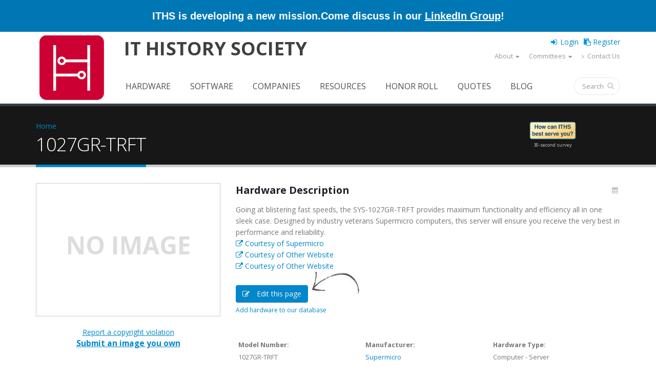

--- FILE ---
content_type: text/html; charset=utf-8
request_url: https://ithistory.org/db/hardware/supermicro/1027gr-trft
body_size: 10758
content:
 <!DOCTYPE html>
<!--[if lt IE 7]> <html class="ie ie6 " lang="en" dir="ltr"> <![endif]-->
<!--[if IE 7]>    <html class="ie ie7 " lang="en" dir="ltr"> <![endif]-->
<!--[if IE 8]>    <html class="ie ie8 " lang="en" dir="ltr"> <![endif]-->
<!--[if gt IE 8]> <!--> <html class="" lang="en" dir="ltr"> <!--<![endif]-->
<head>
<meta http-equiv="Content-Type" content="text/html; charset=utf-8" />
<link rel="shortcut icon" href="https://ithistory.org/sites/default/files/IT-History-Society-2023-Logo-512px.png" type="image/png" />
<meta name="viewport" content="width=device-width, initial-scale=1" />
<meta name="generator" content="Drupal 7 (http://drupal.org)" />
<link rel="canonical" href="https://ithistory.org/db/hardware/supermicro/1027gr-trft" />
<link rel="shortlink" href="https://ithistory.org/node/24206" />
<meta property="og:site_name" content="IT History Society" />
<meta property="og:type" content="article" />
<meta property="og:url" content="https://ithistory.org/db/hardware/supermicro/1027gr-trft" />
<meta property="og:title" content="1027GR-TRFT" />
<meta property="og:updated_time" content="2017-08-20T02:54:49-07:00" />
<meta property="article:published_time" content="2015-12-15T01:55:23-08:00" />
<meta property="article:modified_time" content="2017-08-20T02:54:49-07:00" />
<title>1027GR-TRFT | IT History Society</title>
<!-- Call bootstrap.css before $scripts to resolve @import conflict with respond.js -->
<link rel="stylesheet" href="/sites/all/themes/Porto/vendor/bootstrap/bootstrap.css">
<link type="text/css" rel="stylesheet" href="https://ithistory.org/sites/default/files/css/css_xE-rWrJf-fncB6ztZfd2huxqgxu4WO-qwma6Xer30m4.css" media="all" />
<link type="text/css" rel="stylesheet" href="https://ithistory.org/sites/default/files/css/css__LeQxW73LSYscb1O__H6f-j_jdAzhZBaesGL19KEB6U.css" media="all" />
<link type="text/css" rel="stylesheet" href="https://ithistory.org/sites/default/files/css/css_fx7HcdQ8oB2QGTpTp3ALLr-ZE4mLozGtBq9zUIf1ZTI.css" media="all" />
<link type="text/css" rel="stylesheet" href="https://ithistory.org/sites/default/files/css/css_1M4zS4ELEY-dL3vNnoG2eztEdZ45wSKDDtpQNPkMXq0.css" media="all" />
<style type="text/css" media="all">
<!--/*--><![CDATA[/*><!--*/
.md-layer-2-0-0{z-index:995 !important;}.md-layer-2-0-1{z-index:998 !important;}.md-layer-2-0-2{z-index:999 !important;}.md-layer-2-0-3{z-index:1000 !important;color:#ffffff !important;font-size:1.83333333333em;font-weight:300;font-family:"Open Sans";}.md-layer-2-0-4{z-index:997 !important;color:#ffffff !important;font-size:5.16666666667em;font-weight:800;font-family:"Open Sans";}.md-layer-2-0-5{z-index:996 !important;color:#ffffff !important;font-size:1.66666666667em;font-weight:400;font-family:"Open Sans";}

/*]]>*/-->
</style>
<link type="text/css" rel="stylesheet" href="https://ithistory.org/sites/default/files/css/css_bXD_KwDY4Uxf2ADDnUfO7XE540GTrR5Wdcv4k3-RX2A.css" media="all" />
<link type="text/css" rel="stylesheet" href="//fonts.googleapis.com/css?family=Open+Sans:400,300,600,700,800" media="all" />
<link type="text/css" rel="stylesheet" href="https://ithistory.org/sites/default/files/css/css_ZEdRzWWVDAfpd6oquL-AZbL0t9z5qfU9Y7QHCuoXDCg.css" media="all" />
<script type="text/javascript" src="https://ithistory.org/sites/default/files/js/js_6wB7_RH3hNT_viZwOlvXgQ7bvciK-Mir9CVHAkENV64.js"></script>
<script type="text/javascript" src="https://ithistory.org/sites/default/files/js/js_2Qkz6Oq2Fb3kiwJQNlmvk0L8OWubUmJ0rwSDkBAgPnQ.js"></script>
<script type="text/javascript" src="https://ithistory.org/sites/default/files/js/js_HMklceT45IrhkQlc8sU1HNapxWA8sQ5JIVFfOOI5uuA.js"></script>
<script type="text/javascript">
<!--//--><![CDATA[//><!--
(function($) {
      $(document).ready(function() {
          effectsIn = Drupal.settings.inEffects;
          effectsOut = Drupal.settings.outEffects;
          var options_2 = Drupal.settings.md_slider_options_2;$('#md-slider-2-block').mdSlider(options_2);
      });
    })(jQuery);
//--><!]]>
</script>
<script type="text/javascript" src="https://ithistory.org/sites/default/files/js/js_rsGiM5M1ffe6EhN-RnhM5f3pDyJ8ZAPFJNKpfjtepLk.js"></script>
<script type="text/javascript">
<!--//--><![CDATA[//><!--
(function(i,s,o,g,r,a,m){i["GoogleAnalyticsObject"]=r;i[r]=i[r]||function(){(i[r].q=i[r].q||[]).push(arguments)},i[r].l=1*new Date();a=s.createElement(o),m=s.getElementsByTagName(o)[0];a.async=1;a.src=g;m.parentNode.insertBefore(a,m)})(window,document,"script","https://www.google-analytics.com/analytics.js","ga");ga("create", "UA-2567522-1", {"cookieDomain":"auto"});ga("set", "anonymizeIp", true);ga("send", "pageview");
//--><!]]>
</script>
<script type="text/javascript" src="https://ithistory.org/sites/default/files/js/js_tzEGTRyjbSNo4GS4Eh6_ZJb5BgaDvQF9UshkdxwThp0.js"></script>
<script type="text/javascript" src="https://ithistory.org/sites/default/files/js/js_dB0M8wEvuplFOk4UKFkv5YH1Nqj92QZsdd8LqwEgNS0.js"></script>
<script type="text/javascript">
<!--//--><![CDATA[//><!--
jQuery.extend(Drupal.settings, {"basePath":"\/","pathPrefix":"","setHasJsCookie":0,"ajaxPageState":{"theme":"porto_sub","theme_token":"DOTAAqXIzFf93tnUF4-MSz_NGsw6VWyiy8f7NAPWZpI","jquery_version":"1.9","js":{"sites\/all\/themes\/Porto\/js\/theme.js":1,"sites\/all\/themes\/Porto\/js\/views\/view.home.js":1,"sites\/all\/themes\/Porto\/js\/theme.init.js":1,"sites\/all\/modules\/jquery_update\/replace\/jquery\/1.9\/jquery.min.js":1,"misc\/jquery-extend-3.4.0.js":1,"misc\/jquery-html-prefilter-3.5.0-backport.js":1,"misc\/jquery.once.js":1,"misc\/drupal.js":1,"sites\/all\/modules\/jquery_update\/replace\/ui\/ui\/minified\/jquery.ui.core.min.js":1,"sites\/all\/modules\/jquery_update\/replace\/ui\/external\/jquery.cookie.js":1,"sites\/all\/modules\/jquery_update\/replace\/misc\/jquery.form.min.js":1,"sites\/all\/modules\/waypoints\/waypoints.min.js":1,"misc\/ajax.js":1,"sites\/all\/modules\/jquery_update\/js\/jquery_update.js":1,"misc\/progress.js":1,"sites\/all\/modules\/ctools\/js\/modal.js":1,"sites\/all\/modules\/modal_forms\/js\/modal_forms_popup.js":1,"sites\/all\/modules\/md_slider\/js\/jquery.touchwipe.js":1,"sites\/all\/modules\/md_slider\/js\/modernizr.js":1,"sites\/all\/modules\/md_slider\/js\/jquery-migrate-1.2.1.min.js":1,"sites\/all\/modules\/md_slider\/js\/jquery.easing.js":1,"sites\/all\/modules\/md_slider\/js\/md-slider.js":1,"0":1,"sites\/all\/modules\/google_analytics\/googleanalytics.js":1,"1":1,"sites\/all\/modules\/disqus\/disqus.js":1,"sites\/all\/themes\/Porto\/vendor\/modernizr\/modernizr.js":1,"sites\/all\/themes\/Porto\/vendor\/jquery.appear\/jquery.appear.js":1,"sites\/all\/themes\/Porto\/vendor\/jquery.easing\/jquery.easing.js":1,"sites\/all\/themes\/Porto\/vendor\/jquery-cookie\/jquery-cookie.js":1,"sites\/all\/themes\/Porto\/vendor\/bootstrap\/bootstrap.min.js":1,"sites\/all\/themes\/Porto\/vendor\/common\/common.js":1,"sites\/all\/themes\/Porto\/vendor\/jquery.validation\/jquery.validation.js":1,"sites\/all\/themes\/Porto\/vendor\/jquery.stellar\/jquery.stellar.js":1,"sites\/all\/themes\/Porto\/vendor\/jquery.easy-pie-chart\/jquery.easy-pie-chart.js":1,"sites\/all\/themes\/Porto\/vendor\/jquery.gmap\/jquery.gmap.js":1,"sites\/all\/themes\/Porto\/vendor\/jquery.lazyload\/jquery.lazyload.js":1,"sites\/all\/themes\/Porto\/vendor\/isotope\/jquery.isotope.js":1,"sites\/all\/themes\/Porto\/vendor\/owlcarousel\/owl.carousel.js":1,"sites\/all\/themes\/Porto\/vendor\/jflickrfeed\/jflickrfeed.js":1,"sites\/all\/themes\/Porto\/vendor\/magnific-popup\/jquery.magnific-popup.js":1,"sites\/all\/themes\/Porto\/vendor\/vide\/vide.js":1,"sites\/all\/themes\/Porto\/vendor\/circle-flip-slideshow\/js\/jquery.flipshow.js":1,"sites\/all\/themes\/Porto_sub\/js\/custom.js":1,"sites\/all\/themes\/Porto_sub\/js\/mobile-menu.js":1},"css":{"modules\/system\/system.base.css":1,"modules\/system\/system.menus.css":1,"modules\/system\/system.messages.css":1,"modules\/system\/system.theme.css":1,"misc\/ui\/jquery.ui.core.css":1,"misc\/ui\/jquery.ui.theme.css":1,"modules\/comment\/comment.css":1,"modules\/field\/theme\/field.css":1,"modules\/node\/node.css":1,"modules\/search\/search.css":1,"modules\/user\/user.css":1,"sites\/all\/modules\/custom\/user_prune\/css\/user_prune.css":1,"modules\/forum\/forum.css":1,"sites\/all\/modules\/views\/css\/views.css":1,"sites\/all\/modules\/ckeditor\/css\/ckeditor.css":1,"sites\/all\/modules\/ctools\/css\/ctools.css":1,"sites\/all\/modules\/ctools\/css\/modal.css":1,"sites\/all\/modules\/modal_forms\/css\/modal_forms_popup.css":1,"sites\/all\/modules\/md_slider\/css\/animate.css":1,"sites\/all\/modules\/md_slider\/css\/md-slider.css":1,"0":1,"sites\/all\/modules\/md_slider\/css\/md-slider-style.css":1,"\/\/fonts.googleapis.com\/css?family=Open+Sans:400,300,600,700,800":1,"sites\/all\/libraries\/fontawesome\/css\/font-awesome.css":1,"sites\/all\/themes\/Porto\/vendor\/owlcarousel\/owl.carousel.css":1,"sites\/all\/themes\/Porto\/vendor\/fontawesome\/css\/font-awesome-legacy.css":1,"sites\/all\/themes\/Porto\/vendor\/fontawesome\/css\/font-awesome.css":1,"sites\/all\/themes\/Porto\/vendor\/simple-line-icons\/css\/simple-line-icons.css":1,"sites\/all\/themes\/Porto\/vendor\/owlcarousel\/owl.theme.default.css":1,"sites\/all\/themes\/Porto\/vendor\/prettyPhoto\/css\/prettyPhoto.css":1,"sites\/all\/themes\/Porto\/vendor\/circle-flip-slideshow\/css\/component.css":1,"sites\/all\/themes\/Porto\/vendor\/magnific-popup\/magnific-popup.css":1,"sites\/all\/themes\/Porto\/vendor\/isotope\/jquery.isotope.css":1,"sites\/all\/themes\/Porto\/css\/theme.css":1,"sites\/all\/themes\/Porto\/css\/theme-elements.css":1,"sites\/all\/themes\/Porto\/css\/theme-animate.css":1,"sites\/all\/themes\/Porto\/css\/theme-blog.css":1,"sites\/all\/themes\/Porto\/css\/theme-shop.css":1,"sites\/all\/themes\/Porto\/css\/drupal-styles.css":1,"sites\/all\/themes\/Porto\/css\/less\/skin.less":1,"sites\/all\/themes\/Porto_sub\/css\/custom.css":1,"sites\/all\/themes\/Porto_sub\/css\/media-max-991.css":1,"sites\/all\/themes\/Porto_sub\/css\/media-max-767.css":1,"sites\/all\/themes\/Porto_sub\/css\/media-max-479.css":1}},"CToolsModal":{"loadingText":"Loading...","closeText":"Close Window","closeImage":"\u003Cimg typeof=\u0022foaf:Image\u0022 src=\u0022https:\/\/ithistory.org\/sites\/all\/modules\/ctools\/images\/icon-close-window.png\u0022 alt=\u0022Close window\u0022 title=\u0022Close window\u0022 \/\u003E","throbber":"\u003Cimg typeof=\u0022foaf:Image\u0022 src=\u0022https:\/\/ithistory.org\/sites\/all\/modules\/ctools\/images\/throbber.gif\u0022 alt=\u0022Loading\u0022 title=\u0022Loading...\u0022 \/\u003E"},"modal-popup-small":{"modalSize":{"type":"fixed","width":300,"height":300},"modalOptions":{"opacity":0.85,"background":"#000"},"animation":"fadeIn","modalTheme":"ModalFormsPopup","throbber":"\u003Cimg typeof=\u0022foaf:Image\u0022 src=\u0022https:\/\/ithistory.org\/sites\/all\/modules\/modal_forms\/images\/loading_animation.gif\u0022 alt=\u0022Loading...\u0022 title=\u0022Loading\u0022 \/\u003E","closeText":"Close"},"modal-popup-medium":{"modalSize":{"type":"fixed","width":550,"height":450},"modalOptions":{"opacity":0.85,"background":"#000"},"animation":"fadeIn","modalTheme":"ModalFormsPopup","throbber":"\u003Cimg typeof=\u0022foaf:Image\u0022 src=\u0022https:\/\/ithistory.org\/sites\/all\/modules\/modal_forms\/images\/loading_animation.gif\u0022 alt=\u0022Loading...\u0022 title=\u0022Loading\u0022 \/\u003E","closeText":"Close"},"modal-popup-large":{"modalSize":{"type":"scale","width":0.8,"height":0.8},"modalOptions":{"opacity":0.85,"background":"#000"},"animation":"fadeIn","modalTheme":"ModalFormsPopup","throbber":"\u003Cimg typeof=\u0022foaf:Image\u0022 src=\u0022https:\/\/ithistory.org\/sites\/all\/modules\/modal_forms\/images\/loading_animation.gif\u0022 alt=\u0022Loading...\u0022 title=\u0022Loading\u0022 \/\u003E","closeText":"Close"},"inEffects":["bounceIn","bounceInDown","bounceInUp","bounceInLeft","bounceInRight","fadeIn","fadeInUp","fadeInDown","fadeInLeft","fadeInRight","fadeInUpBig","fadeInDownBig","fadeInLeftBig","fadeInRightBig","flipInX","flipInY","foolishIn","lightSpeedIn","puffIn","rollIn","rotateIn","rotateInDownLeft","rotateInDownRight","rotateInUpLeft","rotateInUpRight","twisterInDown","twisterInUp","swap","swashIn","tinRightIn","tinLeftIn","tinUpIn","tinDownIn","vanishIn","bounceIn","bounceInDown","bounceInUp","bounceInLeft","bounceInRight","fadeIn","fadeInUp","fadeInDown","fadeInLeft","fadeInRight","fadeInUpBig","fadeInDownBig","fadeInLeftBig","fadeInRightBig","flipInX","flipInY","foolishIn","lightSpeedIn","puffIn","rollIn","rotateIn","rotateInDownLeft","rotateInDownRight","rotateInUpLeft","rotateInUpRight","twisterInDown","twisterInUp","swap","swashIn","tinRightIn","tinLeftIn","tinUpIn","tinDownIn","vanishIn","bounceIn","bounceInDown","bounceInUp","bounceInLeft","bounceInRight","fadeIn","fadeInUp","fadeInDown","fadeInLeft","fadeInRight","fadeInUpBig","fadeInDownBig","fadeInLeftBig","fadeInRightBig","flipInX","flipInY","foolishIn","lightSpeedIn","puffIn","rollIn","rotateIn","rotateInDownLeft","rotateInDownRight","rotateInUpLeft","rotateInUpRight","twisterInDown","twisterInUp","swap","swashIn","tinRightIn","tinLeftIn","tinUpIn","tinDownIn","vanishIn","bounceIn","bounceInDown","bounceInUp","bounceInLeft","bounceInRight","fadeIn","fadeInUp","fadeInDown","fadeInLeft","fadeInRight","fadeInUpBig","fadeInDownBig","fadeInLeftBig","fadeInRightBig","flipInX","flipInY","foolishIn","lightSpeedIn","puffIn","rollIn","rotateIn","rotateInDownLeft","rotateInDownRight","rotateInUpLeft","rotateInUpRight","twisterInDown","twisterInUp","swap","swashIn","tinRightIn","tinLeftIn","tinUpIn","tinDownIn","vanishIn"],"outEffects":["bombRightOut","bombLeftOut","bounceOut","bounceOutDown","bounceOutUp","bounceOutLeft","bounceOutRight","fadeOut","fadeOutUp","fadeOutDown","fadeOutLeft","fadeOutRight","fadeOutUpBig","fadeOutDownBig","fadeOutLeftBig","fadeOutRightBig","flipOutX","flipOutY","foolishOut","hinge","holeOut","lightSpeedOut","puffOut","rollOut","rotateOut","rotateOutDownLeft","rotateOutDownRight","rotateOutUpLeft","rotateOutUpRight","rotateDown","rotateUp","rotateLeft","rotateRight","swashOut","tinRightOut","tinLeftOut","tinUpOut","tinDownOut","vanishOut","bombRightOut","bombLeftOut","bounceOut","bounceOutDown","bounceOutUp","bounceOutLeft","bounceOutRight","fadeOut","fadeOutUp","fadeOutDown","fadeOutLeft","fadeOutRight","fadeOutUpBig","fadeOutDownBig","fadeOutLeftBig","fadeOutRightBig","flipOutX","flipOutY","foolishOut","hinge","holeOut","lightSpeedOut","puffOut","rollOut","rotateOut","rotateOutDownLeft","rotateOutDownRight","rotateOutUpLeft","rotateOutUpRight","rotateDown","rotateUp","rotateLeft","rotateRight","swashOut","tinRightOut","tinLeftOut","tinUpOut","tinDownOut","vanishOut","bombRightOut","bombLeftOut","bounceOut","bounceOutDown","bounceOutUp","bounceOutLeft","bounceOutRight","fadeOut","fadeOutUp","fadeOutDown","fadeOutLeft","fadeOutRight","fadeOutUpBig","fadeOutDownBig","fadeOutLeftBig","fadeOutRightBig","flipOutX","flipOutY","foolishOut","hinge","holeOut","lightSpeedOut","puffOut","rollOut","rotateOut","rotateOutDownLeft","rotateOutDownRight","rotateOutUpLeft","rotateOutUpRight","rotateDown","rotateUp","rotateLeft","rotateRight","swashOut","tinRightOut","tinLeftOut","tinUpOut","tinDownOut","vanishOut","bombRightOut","bombLeftOut","bounceOut","bounceOutDown","bounceOutUp","bounceOutLeft","bounceOutRight","fadeOut","fadeOutUp","fadeOutDown","fadeOutLeft","fadeOutRight","fadeOutUpBig","fadeOutDownBig","fadeOutLeftBig","fadeOutRightBig","flipOutX","flipOutY","foolishOut","hinge","holeOut","lightSpeedOut","puffOut","rollOut","rotateOut","rotateOutDownLeft","rotateOutDownRight","rotateOutUpLeft","rotateOutUpRight","rotateDown","rotateUp","rotateLeft","rotateRight","swashOut","tinRightOut","tinLeftOut","tinUpOut","tinDownOut","vanishOut"],"md_slider_options_2":{"fullwidth":true,"transitionsSpeed":800,"width":"960","height":"700","enableDrag":true,"responsive":true,"pauseOnHover":true,"loop":true,"showLoading":false,"loadingPosition":"bottom","showArrow":false,"showBullet":false,"posBullet":"5","showThumb":false,"posThumb":"1","slideShowDelay":"8000","slideShow":false,"styleBorder":"0","styleShadow":"0","videoBox":false},"better_exposed_filters":{"views":{"porto_portfolio":{"displays":{"block_6":{"filters":[]},"block_4":{"filters":[]}}},"porto_team":{"displays":{"block_2":{"filters":[]}}}}},"googleanalytics":{"trackOutbound":1,"trackMailto":1,"trackDownload":1,"trackDownloadExtensions":"7z|aac|arc|arj|asf|asx|avi|bin|csv|doc(x|m)?|dot(x|m)?|exe|flv|gif|gz|gzip|hqx|jar|jpe?g|js|mp(2|3|4|e?g)|mov(ie)?|msi|msp|pdf|phps|png|ppt(x|m)?|pot(x|m)?|pps(x|m)?|ppam|sld(x|m)?|thmx|qtm?|ra(m|r)?|sea|sit|tar|tgz|torrent|txt|wav|wma|wmv|wpd|xls(x|m|b)?|xlt(x|m)|xlam|xml|z|zip"},"urlIsAjaxTrusted":{"\/db\/hardware\/supermicro\/1027gr-trft":true},"disqus":{"domain":"ithistorysociety","url":"https:\/\/ithistory.org\/db\/hardware\/supermicro\/1027gr-trft","title":"1027GR-TRFT","identifier":"node\/24206","sso":{"name":"IT History Society","url":"https:\/\/ithistory.org\/user\/login?destination=disqus\/closewindow","logout":"https:\/\/ithistory.org\/user\/logout?destination=node\/24206","width":800,"height":600,"button":"https:\/\/ithistory.org\/sites\/default\/files\/images\/logo_45x45.png","icon":"https:\/\/ithistory.org\/sites\/default\/files\/IT-History-Society-2023-Logo-512px.png"},"api_key":"Yq2sxVhCFt6yKj3xA5N0S7rlwKxmajVAXfCezdJgTPtL5bwJ3DPOG3NqtXxv5d3G","remote_auth_s3":"W10= 048e588d37d760d00b007481b75657c493414647 1768416696"}});
//--><!]]>
</script>

<!-- IE Fix for HTML5 Tags -->
<!--[if lt IE 9]>
  <script src="http://html5shiv.googlecode.com/svn/trunk/html5.js"></script>
<![endif]-->

<!--[if IE]>
  <link rel="stylesheet" href="/sites/all/themes/Porto/css/ie.css">
<![endif]-->

<!--[if lte IE 8]>
  <script src="/sites/all/themes/Porto/vendor/respond.js"></script>
<![endif]-->

<!-- Web Fonts  -->
<link href="//fonts.googleapis.com/css?family=Open+Sans:400,300,600,700,800&subset=latin,latin-ext" type="text/css" rel="stylesheet">
<link href='//fonts.googleapis.com/css?family=Shadows+Into+Light' rel='stylesheet' type='text/css'>

<!-- User defined CSS --><style type='text/css'>.no-image-new{
    line-height:220px;
    color: #ddd;
    font-size: 48px;
    font-weight: 700;
    text-transform: uppercase;
    bottom: 0;
    left: 0;
    margin: auto;
    max-height: 40%;
    max-width: 50%;
    position: relative;
    right: 0;
    top: 0;
    width: auto;
    text-align: center;}
.frame-noimage{
display:block;
height:260px;
width: auto;
padding:0.692em;
background:#fff;
border-color: #ccc;
border-width:1px;
border-style:solid;
text-align: center;
}
.smaller-linktext{
font-size: 12px;
position: relative;
margin-top: 4px;}
.share-space{
margin-top: 40px;
margin-bottom: 20px;
}
@media (min-width: 480px){
.search-result .fa {font-size: 400%;}
}
@media (max-width: 480px){
.search-snippet, .search-info {display:none !important;}
}
.active-trail > a.active {
border-radius:4px;
background-color: #0088cc !important;
color:white  !important;
}
li:hover.active-trail > a  {
background-color:white  !important;
}
#header .header-body {padding: 0px; border-top: none; border-bottom: 0px;}
@media (min-width: 960px){
.header-body {min-height: 112px !important;}
}
.thumb-info-social-icons{display:none;}
.thumb-info-caption p {
padding-bottom: 0px !important;
}
section.section-custom-map {
     background: transparent url(https://www.ithistory.org/sites/default/files/Circuit-Board.png) center 0 no-repeat; 
    padding: 140px 0 0;
    margin: 20px 0 0;
    border: 0;
}
</style><!-- End user defined CSS -->  
</head>
<body class="html not-front not-logged-in no-sidebars page-node page-node- page-node-24206 node-type-hardware">
<div class="body">
  <header id="header"
          data-plugin-options='{"stickyEnabled": true, "stickyEnableOnBoxed": true, "stickyEnableOnMobile": true, "stickyStartAt": 57, "stickySetTop": "-57px", "stickyChangeLogo": true}'>
    <div class="header-line-wrapper">
      <div class="header-container container">
        <div class="header-line">
          <div>ITHS is developing a new mission.</div>
          <div>Come discuss in our <a href="https://www.linkedin.com/groups/13022572/" target="_blank" alt="Introduce yourself and share your ideas for how to define our new direction!" title="Introduce yourself and share your ideas for how to define our new direction!">LinkedIn Group</a>!</div>
        </div>
      </div>
    </div>
    <div class="header-body">
      <div class="header-container container">
        <div class="header-row">
          <div class="header-column">
                                                                <div class="header-logo">
                <a href="/" title="Home" rel="home" id="logo">
                  <img src="https://ithistory.org/sites/default/files/IT-History-Society-2026-Website-Logo.png" alt="Home"
                       height="140"
                       data-sticky-height="71"
                       data-sticky-top="33"/>
                </a>
              </div>
                                      <div id="name-and-slogan" class="site-name">
                                                      <div id="site-name" class="hidden-xs">
                      <a href="/" title="Home"
                         rel="home"><span>IT History Society</span></a>
                    </div>
                                                                    <div id="site-slogan" class="hidden">
                    Preserving memories of how computing evolved                  </div>
                              </div>
              <!-- /#name-and-slogan -->
                      </div>
          <div class="header-user-top">
                      </div>
          <div class="header-column header-column-valign-top">

              <div class="region region-header-top">
    <div id="block-ithistory-extend-login-logout-links" class="block block-ithistory-extend">

    
  <div class="content">
    <div class="item-list"><ul><li class="first"><a href="/user" class="login-link">Login</a></li>
<li class="last"><a href="/user/register" class="register-link">Register</a></li>
</ul></div>  </div>
</div>
<nav class="header-nav-top">
    <ul class="nav nav-pills hidden-sm"><li class="first expanded hidden-xs about-us-mobile dropdown"><a href="/welcome" class="not-dropdown dropdown-toggle" data-toggle="dropdown" data-target="#">About</a><ul class="dropdown-menu sub-menu"><li class="first leaf"><a href="/welcome">Welcome Letter</a></li>
<li class="leaf"><a href="/mission">Mission</a></li>
<li class="leaf"><a href="/board">Leadership</a></li>
<li class="leaf"><a href="/plan">Operating Plan</a></li>
<li class="leaf"><a href="/background">Background</a></li>
<li class="leaf"><a href="/founders">Founders</a></li>
<li class="leaf"><a href="/donors">Donors</a></li>
<li class="leaf"><a href="/benefits">Benefits</a></li>
<li class="leaf"><span class="separator"><hr></span></li>
<li class="leaf"><a href="/privacy-policy">Privacy Policy</a></li>
<li class="last leaf"><a href="/terms-of-use">Terms of Use</a></li>
</ul></li>
<li class="expanded hidden-xs dropdown"><a href="/committees" class="dropdown-toggle" data-toggle="dropdown" data-target="#">Committees</a><ul class="dropdown-menu sub-menu"><li class="first leaf"><a href="/committees">2026 Committee Search</a></li>
<li class="leaf"><a href="/curation-artifacts">Artifacts</a></li>
<li class="leaf"><a href="/curation-editorial">Editorial</a></li>
<li class="leaf"><a href="/curation-events">Events</a></li>
<li class="leaf"><a href="/curation-honor-roll">Honor Roll</a></li>
<li class="leaf"><a href="/committee-membership">Membership</a></li>
<li class="leaf"><a href="/committee-development">Development</a></li>
<li class="last leaf"><a href="/committee-infrastructure">Infrastructure</a></li>
</ul></li>
<li class="last leaf hidden-xs"><a href="/contact"><i  class="fa fa-angle-right"></i> Contact Us</a></li>
</ul></nav>
  </div>

          </div>
        </div>
      </div>
      <div class="header-container container header-nav header-nav-push-top">
        <button class="btn header-btn-collapse-nav" data-toggle="collapse" data-target=".mobile-menu">
          <i class="fa fa-bars"></i>
        </button>
                <div class="header-nav-main header-nav-main-effect-1 header-nav-main-sub-effect-1 collapse">
          <nav class="nav-main">
              
<ul class="nav nav-pills nav-main" id="mainMenu"><li><a href="/software" class="hidden-lg hidden-md navigator expend">Browse</a></li><li><a href="/hardware">Hardware</a></li><li><a href="/software">Software</a></li><li><a href="/companies">Companies</a></li><li><a href="/resources">Resources</a></li><li><a href="/honor-roll">Honor Roll</a></li><li><a href="/quotes">Quotes</a></li><li><a href="/blog">Blog</a></li><li><a href="/user/register">Register</a></li></ul>          </nav>
                      <div class="header-sub-menu">
                <div class="region region-header-sub-menu">
    
<ul>
	<li><a href="/hardware"><i aria-hidden="true" class="fa fa-microchip">.</i></a></li>
	<li><a href="/software"><i aria-hidden="true" class="fa fa-file-code-o">.</i></a></li>
	<li><a href="/companies"><i aria-hidden="true" class="fa fa-briefcase">.</i></a></li>
	<li><a href="/resources"><i aria-hidden="true" class="fa fa-university">.</i></a></li>
	<li><a href="/honor-roll"><i aria-hidden="true" class="fa fa-graduation-cap">.</i></a></li>
	<li><a href="/quotes"><i aria-hidden="true" class="fa fa-commenting">.</i></a></li>
	<li><a href="/blog"><i aria-hidden="true" class="fa fa-file-text">.</i></a></li>
</ul>
  </div>
            </div>
                                <div class="header-search">
                
<form onsubmit="if(this.search_block_form.value==&#039;Search&#039;){ alert(&#039;Please enter a search&#039;); return false; }" action="/db/hardware/supermicro/1027gr-trft" method="post" id="search-block-form" accept-charset="UTF-8"><div>
<div class="input-group"> 
  <input title="Enter the terms you wish to search for." class="form-control search form-text" onblur="if (this.value == &#039;&#039;) {this.value = &#039;Search&#039;;}" onfocus="if (this.value == &#039;Search&#039;) {this.value = &#039;&#039;;}" placeholder="Search" type="text" id="edit-search-block-form--2" name="search_block_form" value="" size="40" maxlength="128" /><span class="input-group-btn"><button class="btn btn-default" type="submit"><i class="fa fa-search"></i></button></span><input type="hidden" name="form_build_id" value="form-iNYMo6OeJfPEg5hE7SDvTjBbeOU2NrZDkl9D3OnS1YI" />
<input type="hidden" name="form_id" value="search_block_form" />
</div>
</div></form>            </div>
                  </div>
        <!-- Section Menu -->
                  <div id="mobile-menu" class="mobile-menu header-nav-main-effect-1 header-nav-main-sub-effect-1 collapse">
            <div class="wrap-nav"><div class="item-list"><ul><li class="first"><a href="/user" class="login-link">Login</a></li>
<li class="last"><a href="/user/register" class="register-link">Register</a></li>
</ul></div><ul class="nav nav-pills hidden-sm"><li class="first expanded hidden-xs about-us-mobile dropdown"><a href="/welcome" class="not-dropdown dropdown-toggle" data-toggle="dropdown" data-target="#">About</a><ul class="dropdown-menu sub-menu"><li class="first leaf"><a href="/welcome">Welcome Letter</a></li>
<li class="leaf"><a href="/mission">Mission</a></li>
<li class="leaf"><a href="/board">Leadership</a></li>
<li class="leaf"><a href="/plan">Operating Plan</a></li>
<li class="leaf"><a href="/background">Background</a></li>
<li class="leaf"><a href="/founders">Founders</a></li>
<li class="leaf"><a href="/donors">Donors</a></li>
<li class="leaf"><a href="/benefits">Benefits</a></li>
<li class="leaf"><span class="separator"><hr></span></li>
<li class="leaf"><a href="/privacy-policy">Privacy Policy</a></li>
<li class="last leaf"><a href="/terms-of-use">Terms of Use</a></li>
</ul></li>
<li class="expanded hidden-xs dropdown"><a href="/committees" class="dropdown-toggle" data-toggle="dropdown" data-target="#">Committees</a><ul class="dropdown-menu sub-menu"><li class="first leaf"><a href="/committees">2026 Committee Search</a></li>
<li class="leaf"><a href="/curation-artifacts">Artifacts</a></li>
<li class="leaf"><a href="/curation-editorial">Editorial</a></li>
<li class="leaf"><a href="/curation-events">Events</a></li>
<li class="leaf"><a href="/curation-honor-roll">Honor Roll</a></li>
<li class="leaf"><a href="/committee-membership">Membership</a></li>
<li class="leaf"><a href="/committee-development">Development</a></li>
<li class="last leaf"><a href="/committee-infrastructure">Infrastructure</a></li>
</ul></li>
<li class="last leaf hidden-xs"><a href="/contact"><i  class="fa fa-angle-right"></i> Contact Us</a></li>
</ul><ul class="header-social-icons social-icons">
	<li class="social-icons-facebook"><a href="https://www.facebook.com/ithistory" target="_blank" title="Facebook"><i class="fa fa-facebook"></i></a></li>
	<li class="social-icons-twitter"><a href="https://twitter.com/ithistoryorg" target="_blank" title="Twitter"><i class="fa fa-twitter"></i></a></li>
</ul><ul class="menu-nav nav"><li><a href="#" class="hidden-lg hidden-md navigator expend">Browse<span class="pull-right"><i class="fa fa-caret-right"></i></span></a><div class="wrap-sub-nav"><p class="wrap-back clearfix"><a href="#" title="Browse" class="navigator close"><span class="pull-left"><i class="fa fa-caret-left"></i> Back</span><span class="name pull-right">Browse</span></a></p><ul><li><a href="/hardware">Hardware</a></li>
<li><a href="/software">Software</a></li>
<li><a href="/companies">Companies</a></li>
<li><a href="/resources">Resources</a></li>
<li><a href="/honor-roll">Honor Roll</a></li>
<li><a href="/quotes">Quotes</a></li>
<li><a href="/blog">Blog</a></li>
<li><a href="/user/register">Register</a></li>
</ul></div></li>
<li><a href="#" class="not-dropdown">About<span class="pull-right"><i class="fa fa-caret-right"></i></span></a><div class="wrap-sub-nav"><p class="wrap-back clearfix"><a href="#" title="About" class="navigator close"><span class="pull-left"><i class="fa fa-caret-left"></i> Back</span><span class="name pull-right">About</span></a></p><ul><li><a href="/welcome">Welcome Letter</a></li>
<li><a href="/mission">Mission</a></li>
<li><a href="/board">Leadership</a></li>
<li><a href="/plan">Operating Plan</a></li>
<li><a href="/background">Background</a></li>
<li><a href="/founders">Founders</a></li>
<li><a href="/donors">Donors</a></li>
<li><a href="/benefits">Benefits</a></li>
<li><span class="separator"><hr></span></li>
<li><a href="/privacy-policy">Privacy Policy</a></li>
<li><a href="/terms-of-use">Terms of Use</a></li>
</ul></div></li>
<li><a href="#" class="navigator expend">Committees<span class="pull-right"><i class="fa fa-caret-right"></i></span></a><div class="wrap-sub-nav"><p class="wrap-back clearfix"><a href="#" title="Committees" class="navigator close"><span class="pull-left"><i class="fa fa-caret-left"></i> Back</span><span class="name pull-right">Committees</span></a></p><ul><li><a href="/committees">2026 Committee Search</a></li>
<li><a href="/curation-artifacts">Artifacts</a></li>
<li><a href="/curation-editorial">Editorial</a></li>
<li><a href="/curation-events">Events</a></li>
<li><a href="/curation-honor-roll">Honor Roll</a></li>
<li><a href="/committee-membership">Membership</a></li>
<li><a href="/committee-development">Development</a></li>
<li><a href="/committee-infrastructure">Infrastructure</a></li>
</ul></div></li>
<li><a href="/contact" class="fa fa-angle-right">Contact Us</a></li>
</ul></div>          </div>
              </div>
    </div>
  </header>
  <!-- end header -->
  <div role="main" class="main">
          <section class="page-header breadcrumb-wrap">
        <div class="container">
          <div class="row">
            <div class="col-md-9">
                              <div class="row">
                  <div class="col-md-12">
                    <div id="breadcrumbs"><ul class="breadcrumb"><li><a href="/">Home</a></li> </ul> </div>
                  </div>
                </div>
                            <div class="row">
                <div class="col-md-12">
                  <h1>1027GR-TRFT</h1>
                </div>
              </div>
            </div>
            <div class="col-md-3">
                                                            <a alt="Your feedback is very valuable to us!" class="survey-button" href="https://forms.gle/wEWxTcxPFiCwtjPu7" target="_blank" title="Your feedback is very valuable to us!">30-second survey</a>
                          </div>
          </div>
        </div>
      </section>
            <div id="content" class="content full">
      <div class="container">
        <div class="row">
          <div class="col-md-12">
                      </div>
                              <div class="col-md-12">
                                                  <div class="region region-content">
    <div id="block-system-main" class="block block-system">

    
  <div class="content">
    <div class="row portfolio-wrap">
	<div class="col-md-4">
	  		  
		 
          	<div class="frame-noimage">	
				<span class="no-image-new">No image</span>
			</div>
		
		<!-- 06/19/2022 -->
		<div class="mailto-links">
			<a href="/cdn-cgi/l/email-protection#[base64]">Report a copyright violation</a>
			<a href="/cdn-cgi/l/email-protection#[base64]">Submit an image you own</a>
		</div>
	</div>
	<div class="col-md-8">
		<div class="portfolio-info">
			<div class="row">
				<div class="col-md-12 center">
					<ul>
						<li>
							<i class="fa fa-calendar"></i>
													</li>
					</ul>
				</div>
			</div>
		</div>
	
		  <h4><strong>Hardware Description</strong></h4>	
	  <div class="field field-name-field-description field-type-text-long field-label-hidden"><div class="field-items"><div class="field-item even">Going at blistering fast speeds, the SYS-1027GR-TRFT provides maximum functionality and efficiency all in one sleek case. Designed by industry veterans Supermicro computers, this server will ensure you receive the very best in performance and reliability.</div></div></div>	  
	
	<div class="field field-name-field-source-url field-type-link-field field-label-hidden"><div class="field-items"><div class="field-item even"><a href="http://www.supermicro.com/products/system/1U/1027/SYS-1027GR-TRFT.cfm" target="_blank">Supermicro</a></div><div class="field-item odd"><a href="http://www.bostonindia.in/products/sys-1027gr-trft.aspx" target="_blank">Other Website</a></div><div class="field-item even"><a href="http://www.neqx.com/product.asp?pf_id=SYS420" target="_blank">Other Website</a></div></div></div>
	<div class="contribute-block">
	    <a href="/node/24206/edit" class="btn btn-primary btn-icon">
	    <i class="fa fa-pencil-square-o"></i>
	    Edit this page	  </a> <span class="arrow hlb" data-appear-animation="rotateInUpLeft" data-appear-animation-delay="800"></span>	
	  <div class="smaller-linktext"><a href="/hardware/submit">Add hardware to our database</a></div> 
	</div>   
	
	<ul class="portfolio-details list-inline">
				<li class="col-md-4">
			<p><strong>Model Number:</strong></p>
			<div class="field field-name-field-model-number field-type-text field-label-hidden"><div class="field-items"><div class="field-item even">1027GR-TRFT</div></div></div>		</li>
			
	    
				<li class="col-md-4">
			<p><strong>Manufacturer:</strong></p>
			<div class="field field-name-field-manufacturer field-type-entityreference field-label-hidden"><div class="field-items"><div class="field-item even"><a href="/db/companies/supermicro">Supermicro</a></div></div></div>		</li>
						<li class="col-md-4">
		    <p><strong>Hardware Type:</strong></p>
		    <div class="field field-name-field-hardware-type field-type-taxonomy-term-reference field-label-hidden"><div class="field-items"><div class="field-item even">Computer - Server</div></div></div>		</li>
						
		<li class="col-md-8">
			<p><strong>More Info:</strong></p>
			<ul class="list list-skills icons list-unstyled list-inline">
			 			 		
									 <li><a href="http://www.bostonindia.in/products/sys-1027gr-trft.aspx">Read More</a></li>
				 					 <li><a href="http://www.neqx.com/product.asp">Read More</a></li>
				 			  	 
			 		  
			</ul>
		</li>
			
		<li class="col-md-12">
            <p>We recognize our sponsors starting at $1 per entry.<br>Learn more at <a href="https://www.ithistory.org/benefits">https://www.ithistory.org/benefits</a></p>
		</li>
	</ul>
		</div>
</div>
<div class="row">
	</div>
<div class="row disqus-comment">
   <div class="col-md-12">
       </div> 
</div>
  </div>
</div>
<div id="block-block-47" class="block block-block">

    
  <div class="content">
    <!-- Go to www.addthis.com/dashboard to customize your tools -->
<script data-cfasync="false" src="/cdn-cgi/scripts/5c5dd728/cloudflare-static/email-decode.min.js"></script><script type="text/javascript" src="//s7.addthis.com/js/300/addthis_widget.js#pubid=ra-56f2c09ee15e7da2"></script>

<!-- Go to www.addthis.com/dashboard to customize your tools -->
<div class="addthis_native_toolbox share-space"></div>
  </div>
</div>
<div id="block-disqus-disqus-comments" class="block block-disqus">

    
  <div class="content">
    <div id="disqus_thread"><noscript><p><a href="http://ithistorysociety.disqus.com/?url=https%3A%2F%2Fithistory.org%2Fdb%2Fhardware%2Fsupermicro%2F1027gr-trft">View the discussion thread.</a></p></noscript></div>  </div>
</div>
  </div>
          </div>
        </div>
      </div>
    </div>
  </div>
</div>

<footer id="footer">
      <div class="container main-footer">
      <div class="row">
                  <div class="footer-ribbon">
            <span><em class="placeholder">Get In Touch</em></span>
          </div>
                          <div class="col-md-4">
              <div class="region region-footer-1">
      <div class="region region-footer-1">
      <div class="region region-footer-1">
    <div id="block-block-12" class="block block-block">

    <h2>Contact Us</h2>
  
  <div class="content">
    <ul class="contact">
	<li><span class="fa-contents"><strong>Contact: </strong></span><span class="list-contents">Aaron C. Sylvan,<br />
	Board Chair</span></li>
	<li><span class="fa-contents"><strong>Address: </strong></span><span class="list-contents">IT History Society<br />
	534 Third Avenue<br />
	Suite 1248<br />
	Brooklyn, NY 11215</span></li>
	<li><span class="fa-contents"><strong>Email:&nbsp;&nbsp;&nbsp;&nbsp;&nbsp; </strong></span><span class="list-contents"><a alt="We'd love to hear from you - Email us at the IT History Society!" href="/cdn-cgi/l/email-protection#fa93949c95ba938e9293898e958883d495889dc5898f98909f998ec7a1b3aeb2a9a7dfc8caab8f9f898e939594dfc8ca9b98958f8edfc8ca8e929fdfc8ca938e9293898e958883d495889ddfc8ca8d9f9889938e9f" title="We'd love to hear from you - Email us at the IT History Society!"><span class="__cf_email__" data-cfemail="7910171f1639100d11100a0d160b0057160b1e">[email&#160;protected]</span></a></span></li>
</ul>
  </div>
</div>
  </div>
  </div>
  </div>
          </div>
                          <div class="col-md-3">
              <div class="region region-footer-2">
      <div class="region region-footer-2">
    <div id="block-block-44" class="block block-block">

    <h2>Realtime Web</h2>
  
  <div class="content">
    <p>BlueSky - coming soon</p>
<script data-cfasync="false" src="/cdn-cgi/scripts/5c5dd728/cloudflare-static/email-decode.min.js"></script><script>!function(d,s,id){var js,fjs=d.getElementsByTagName(s)[0],p=/^http:/.test(d.location)?'http':'https';if(!d.getElementById(id)){js=d.createElement(s);js.id=id;js.src=p+"://platform.twitter.com/widgets.js";fjs.parentNode.insertBefore(js,fjs);}}(document,"script","twitter-wjs");</script>  </div>
</div>
  </div>
  </div>
          </div>
                          <div class="col-md-3">
              <div class="region region-footer-3">
      <div class="region region-footer-3">
    <div id="block-block-43" class="block block-block">

    
  <div class="content">
    &nbsp;
  </div>
</div>
  </div>
  </div>
          </div>
                          <div class="col-md-2">
              <div class="region region-footer-4">
      <div class="region region-footer-4">
    <div id="block-block-45" class="block block-block">

    <h2>Donate Now : </h2>
  
  <div class="content">
    <div class="paypal-button text-center"><a href="/benefits"><img alt="Make payments with PayPal - it's fast, free and secure!" border="0" src="/sites/all/themes/Porto_sub/images/paypal-big.png" /> </a> <a href="/benefits">Learn about supporting IT History Society</a></div>
  </div>
</div>
  </div>
  </div>
          </div>
              </div>
    </div>
    <div class="footer-copyright">
    <div class="container">
      <div class="row">
        <div class="col-md-6">
                        <div class="region region-footer-bottom-left">
    <div id="block-block-14" class="block block-block">

    
  <div class="content">
    <nav id="sub-menu">
<ul>
	<li>&copy; 2007-2026 IT History Society All rights reserved</li>
	<li><a href="/terms-of-use">Terms of Use</a></li>
	<li><a href="/privacy-policy">Privacy Policy</a></li>
</ul>
</nav>
  </div>
</div>
  </div>
                  </div>
        <div class="col-md-6">
                        <div class="region region-footer-bottom-right">
    <div id="block-menu-menu-misc" class="block block-menu">

    
  <div class="content">
    <ul class="menu-misc list-inline"><li class="first leaf"><a href="/faq" title="">FAQ&#039;s</a></li>
<li class="leaf"><a href="/sitemap" title="">Sitemap</a></li>
<li class="last leaf"><a href="/contact" title="">Contact</a></li>
</ul>  </div>
</div>
  </div>
                  </div>
      </div>
    </div>
  </div>
</footer>
</div>
<script type="text/javascript" src="https://ithistory.org/sites/default/files/js/js_zrdzHexrWoMfoSHSBq2_b2fBYGaEVv8MPN7RFTxmH6o.js"></script>
<script defer src="https://static.cloudflareinsights.com/beacon.min.js/vcd15cbe7772f49c399c6a5babf22c1241717689176015" integrity="sha512-ZpsOmlRQV6y907TI0dKBHq9Md29nnaEIPlkf84rnaERnq6zvWvPUqr2ft8M1aS28oN72PdrCzSjY4U6VaAw1EQ==" data-cf-beacon='{"version":"2024.11.0","token":"5a04f5c02b1f4700b3b7cf88736b1deb","r":1,"server_timing":{"name":{"cfCacheStatus":true,"cfEdge":true,"cfExtPri":true,"cfL4":true,"cfOrigin":true,"cfSpeedBrain":true},"location_startswith":null}}' crossorigin="anonymous"></script>
</body>

</html>

--- FILE ---
content_type: application/javascript
request_url: https://ithistory.org/sites/default/files/js/js_tzEGTRyjbSNo4GS4Eh6_ZJb5BgaDvQF9UshkdxwThp0.js
body_size: 324
content:
/**
 * @file
 * JavaScript for the Disqus Drupal module.
 */

// The Disqus global variables.
var disqus_shortname = '';
var disqus_url = '';
var disqus_title = '';
var disqus_identifier = '';
var disqus_developer = 0;
var disqus_def_name = '';
var disqus_def_email = '';
var disqus_config;

(function ($) {

/**
 * Drupal Disqus behavior.
 */
Drupal.behaviors.disqus = {
  attach: function (context, settings) {
    $('body').once('disqus', function() {
      // Load the Disqus comments.
      if (settings.disqus || false) {
        // Setup the global JavaScript variables for Disqus.
        disqus_shortname = settings.disqus.domain;
        disqus_url = settings.disqus.url;
        disqus_title = settings.disqus.title;
        disqus_identifier = settings.disqus.identifier;
        disqus_developer = settings.disqus.developer || 0;
        disqus_def_name = settings.disqus.name || '';
        disqus_def_email = settings.disqus.email || '';

        // Language and SSO settings are passed in through disqus_config().
        disqus_config = function() {
          if (settings.disqus.language || false) {
            this.language = settings.disqus.language;
          }
          if (settings.disqus.remote_auth_s3 || false) {
            this.page.remote_auth_s3 = settings.disqus.remote_auth_s3;
          }
          if (settings.disqus.api_key || false) {
            this.page.api_key = settings.disqus.api_key;
          }
          if (settings.disqus.sso || false) {
            this.sso = settings.disqus.sso;
          }
          if (settings.disqus.callbacks || false) {
            for (var key in settings.disqus.callbacks) {
              for (var i = 0; i < settings.disqus.callbacks[key].length; i++) {
                var callback = settings.disqus.callbacks[key][i].split('.');
                var fn = window;
                for (var j = 0; j < callback.length; j++) {
                  fn = fn[callback[j]];
                }
                if(typeof fn === 'function') {
                  this.callbacks[key].push(fn);
                }
              }
            }
          }
        };

        // Make the AJAX call to get the Disqus comments.
        jQuery.ajax({
          type: 'GET',
          url: '//' + disqus_shortname + '.disqus.com/embed.js',
          dataType: 'script',
          cache: false
        });
      }

      // Load the comment numbers JavaScript.
      if (settings.disqusComments || false) {
        disqus_shortname = settings.disqusComments;
        // Make the AJAX call to get the number of comments.
        jQuery.ajax({
          type: 'GET',
          url: '//' + disqus_shortname + '.disqus.com/count.js',
          dataType: 'script',
          cache: false
        });
      }
    });
  }
};

})(jQuery);
;
